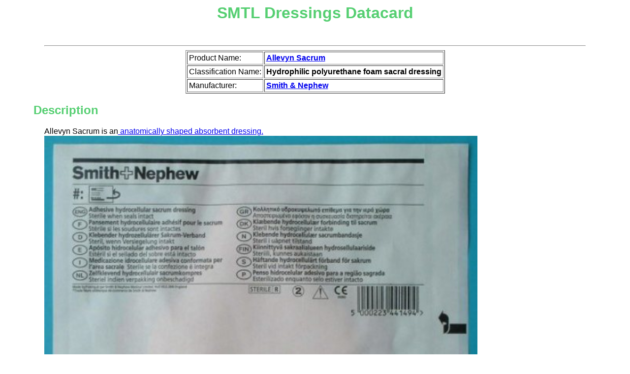

--- FILE ---
content_type: text/html
request_url: http://www.dressings.org/Dressings/allevyn-sacrum.html
body_size: 2620
content:

<!DOCTYPE HTML PUBLIC "-//W3C//DTD HTML 4.0 Transitional//EN">
  <html>
  <head>
  <LINK REL=STYLESHEET TYPE="text/css"
  HREF="/Stylesheets/dressings.org.css">
  <META NAME="Description" CONTENT="SMTL Dressings DataCard -

Allevyn Sacrum 

">
  <META NAME="keywords" CONTENT="
Dressings, dressing, woundcare, wound management,  

Allevyn Sacrum 
, surgical dressings, wounds
">
  
  
  <title>
  
Allevyn Sacrum 

Dressings Datacard
  </title>
  </head>
  <body bgcolor="white">
  <!--htdig_noindex-->
  <!--
  <DIV align="center">
  <img SRC="/images/small-wwwounds.gif" ALT="Small World Wide Wounds Logo">
  </DIV>
  -->
  
  <!--/htdig_noindex--> 
  
  
  

  <h1>SMTL Dressings Datacard <BR> 
<!--  
Allevyn Sacrum 
 -->
  </h1>
<BR>
<HR>
  <TABLE BORDER="1" CELLPADDING="3" ALIGN="center" SUMMARY="Datacard Information"  >
    <TR><TD>Product Name:</TD><TD><B><A HREF="http://wound.smith-nephew.com/uk/Standard.asp?NodeId=2343&UniqueId=0.9.2217.2105.2342.2343/">
Allevyn Sacrum 
</A></B></TD></TR>
    <TR><TD>Classification Name:</TD><TD><B>
Hydrophilic polyurethane foam sacral dressing
</B></TD></TR>
    <TR><TD>Manufacturer: </TD><TD><B><A HREF="http://wound.smith-nephew.com/UK/node.asp?NodeId=2342&/">

Smith &amp; Nephew

</A></B></TD></TR>
  </TABLE>
  <P>
  
  
  <!-- Let's process all sections in order -->
<h2>Description</h2><p>	
Allevyn Sacrum is an<a alt="image" href="images/allevyn-sacrum-dressings-ds.jpg"> anatomically shaped absorbent dressing.</a>
 <img alt="image" width="80%" src="images/allevyn-sacrum-pack-ps.jpg">
<p>
It consists of a layer of soft, hydrophilic polyurethane foam, sandwiched between a pink semi-permeable polyurethane film and a perforated polymeric wound contact layer.
This inner layer is coated with a hypo-allergenic acrylic adhesive which breaks down in the presence of moisture, ensuring that the dressing does not stick to the wound surface but only adheres to the surrounding skin.                                                
 
<!-- <glink
 fileref="versiva-pack">
***** STRUCTURE STUFF HERE ?
 </glink>-->
 <p>
<p>
Although the polyurethane outer film is permeable to moisture vapour, it provides an effective barrier to water or wound exudate and also prevents the passage of microorganisms through the back of the dressing. 
<p>
When applied to an exuding wound, the foam layer absorbs excess fluid, but as exudate production decreases, the film backing regulates the evaporative loss of moisture and stops the dressing from drying out completely. In this way the dressing maintains the wound in a moist condition and thus provides a micro-environment that is conducive to healing. 

<h2>Indications</h2><p>
Allevyn Sacrum is specifically designed for exuding wounds on the sacral area such as pressure ulcers.  

<h2>Contra-indications</h2><p>
      No absolute contra-indications to the use of Allevyn Sacrum have been reported, but the dressing will be of limited value if applied to dry wounds such as those covered with a scab or hard black necrotic tissue. Before application of the dressing this should be removed, either surgically, or by some other means.  
 
<h2>Method of use</h2><p>
After cleansing the wound in accordance with normal practice, a suitably sized dressing is selected that produces a margin of at least 2cm all around the wound. The dressing is positioned with the narrow end of the dressing a minimum of 2cm above the anal sphincter and gently smoothed into position. Secondary dressings are not generally required.

<h2>Frequency of Change</h2><p> 
The frequency with which Allevyn Sacrum should be changed depends upon the nature of the wound and the amount of exudate produced. On a clean non-infected wound, it may be left in position for up to seven days, but more frequent changes will be required on infected or heavily exuding wounds. 

<h2>Warnings</h2><p>
 None.

<h2>Presentation</h2><p>
Allevyn Sacrum is presented in a paper peel pouch, sterilised by irradiation. 


<h2>Sizes</h2><p>
The dressing is produced in two sizes:

<p> 17cm x 17cm

<p> 22cm x 22cm

<p>

<p>

<p>

<p>


<h2>Bibliography</h2><P><p> 


<h2>Availability</h2>
<p>
Further information on obtaining Smith &amp; Nephew products is available on the
<a href="http://wound.smith-nephew.com/uk/">Smith &amp; Nephew</a> web site.



   <BR CLEAR="ALL">
<HR>
<h3>Revision Details</h3>
<TABLE BORDER=1>
<!--
<TR><TD>Editor</TD><TD></TD></TR>
-->
<TR><TD>Revision Author</TD><TD>Dr S. Thomas</TD></TR>
<TR><TD>Revision No</TD><TD> 1.4 </TD></TR>
<TR><TD>Revision date</TD><TD>2006/01/25</TD></TR>
</TABLE>
<P>
This datacard has been prepared 
from data provided by the manufacturer and/or from published
literature.
<HR>
<BR CLEAR="ALL">

<Center><Font size="-2">All materials
copyright &copy; 1992-2007 by the Surgical
Materials Testing Lab. unless otherwise stated.</font></center>


<!-- Navigation bar to be included as a server side include -->
<HR>
<center>
<!--
<TABLE BORFDER=0 CELLSPACING="1" CELLPADDING="0">
<TR>
<TD>
-->
|
<A HREF="/"> Home </A>|
<A HREF="/dressings-datacards-by-alpha.html"> Datacards </A>|
<A HREF="/TechnicalPublications"> Technical Publications </A>|
<!--
<A HREF="/dressings-datacards-by-wound-type.html"> Wound Type </A>|
<A HREF="/dressings-datacards-by-function.html"> Function </A>|
-->
<A HREF="http://www.smtl.co.uk/"> SMTL </A>|
<A HREF="http://www.worldwidewounds.com/"> World Wide Wounds </A>|
<A HREF="/disclaimer.html"> Disclaimer </A>|
</center>
<HR>

<CENTER>
<FONT SIZE="-1">
<EM>
http://www.dressings.org/Dressings/allevyn-sacrum.html
<BR>
Last Modified: Tuesday, 31-Jan-2006 12:06:40 GMT
</EM>
</FONT>
<BR>
</CENTER>



  </body>
  </html>
  


--- FILE ---
content_type: text/css
request_url: http://www.dressings.org/Stylesheets/dressings.org.css
body_size: 974
content:
/* Cascading Style Sheets for World Wide Wounds */

/* $Header: /home/httpd/html/World-Wide-Wounds-test/Stylesheets/RCS/world-wide-wounds.css,v 1.3 2001/05/17 21:08:53 pete Exp pete $
   $Log: world-wide-wounds.css,v $
   Revision 1.3  2001/05/17 21:08:53  pete
   merged in changes by Matt.
   Had to amend as rolling in P and TD with the BODY styles
   was causing the home page to not display anything in the table
   at all. Due to the margin-left and margin-right stuff.

   Revision 1.2  2001/03/05 10:00:09  pete
   *** empty log message ***

   Revision 1.2  1999/06/18 14:24:04  pete
   *** empty log message ***

   Revision 1.1  1998/11/20 10:51:05  pete
   Initial revision

*/

BODY { 
	color: #000;
	background-color: #FFF; 
	margin-left: 7%;
	margin-right: 7%;
        line-height: normal;
	font-family: verdana, helvetica, sans-serif !important;
}

P {
	font-family: verdana, helvetica, sans-serif !important;
        line-height: normal;
}

TD   { 
	/* font-size: 10pt !important; */
        line-height: normal;
	font-family: verdana, helvetica, sans-serif !important;
}

CAPTION {
    font-family: verdana, helvetica, sans-serif !important;
	text-align: left
}

INPUT {
	background-color: #FFF; 
}

H1 { 
  text-align: center;
/*  margin-left: -6%;*/
  color: #56cf72;
  font-family: helvetica, sans-serif; 
}

H2 { 
  margin-left: -2%;
  color: #56cf72;
  font-family: helvetica, sans-serif; 
}

H3 {
  margin-left: 0%;
  color: #56cf72;
  font-family: verdana, helvetica, sans-serif; 
}

H4 {
 color: #56cf72;
  font-family: verdana, helvetica, sans-serif; 
}

BLOCKQUOTE {
  margin-left: 4em; 
  margin-right: 4em;
  margin-top: 6pt; 
  margin-bottom: 6pt;
  font-style: italic;
}

CODE {
font-family: Courier;
}


OL { 
  margin-top: 10pt; 
}

/* Don't change this - it took me ages to get this OK ! PJP */
/* it SHOULD be padding-bott */
DT {
  font-family: verdana, helvetica, sans-serif; 
/* 	padding-bottom: 1em; */
}

DD {
	display: marker;
	padding-left: 1em;
	margin-left: 1em;
  font-family: verdana, helvetica, sans-serif; 
}


ADDRESS { 
  text-align: left;
}

PRE { 
  text-align: left;
  font-family: Courier;  
}

div.frontpage {
  font-family: verdana, helvetica, sans-serif;
 	color: #56cf72;
	padding: 0px 12px 12px 12px;
}

A.frontpage:link {color: #56cf72}
A.frontpage:visited {color: #56cf72}
	
SUP {
	font-size: 60%;
	font-family: verdana, helvetica, sans-serif;
}
SUB {
	font-size: 60%;
	font-family: verdana, helvetica, sans-serif;
}

.smallfont {
	font-size: 80%;
	font-family: verdana, helvetica, sans-serif;
}


/* set list styles */
UL { list-style: disc; }
UL > UL { list-style: circle; }
UL > UL >UL { list-style: square; }

